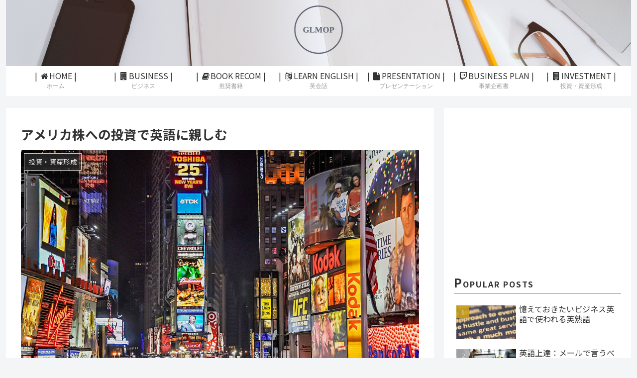

--- FILE ---
content_type: text/html; charset=utf-8
request_url: https://www.google.com/recaptcha/api2/aframe
body_size: 265
content:
<!DOCTYPE HTML><html><head><meta http-equiv="content-type" content="text/html; charset=UTF-8"></head><body><script nonce="Gpt2vYnPEiz77tpuJcIJIQ">/** Anti-fraud and anti-abuse applications only. See google.com/recaptcha */ try{var clients={'sodar':'https://pagead2.googlesyndication.com/pagead/sodar?'};window.addEventListener("message",function(a){try{if(a.source===window.parent){var b=JSON.parse(a.data);var c=clients[b['id']];if(c){var d=document.createElement('img');d.src=c+b['params']+'&rc='+(localStorage.getItem("rc::a")?sessionStorage.getItem("rc::b"):"");window.document.body.appendChild(d);sessionStorage.setItem("rc::e",parseInt(sessionStorage.getItem("rc::e")||0)+1);localStorage.setItem("rc::h",'1769365959506');}}}catch(b){}});window.parent.postMessage("_grecaptcha_ready", "*");}catch(b){}</script></body></html>